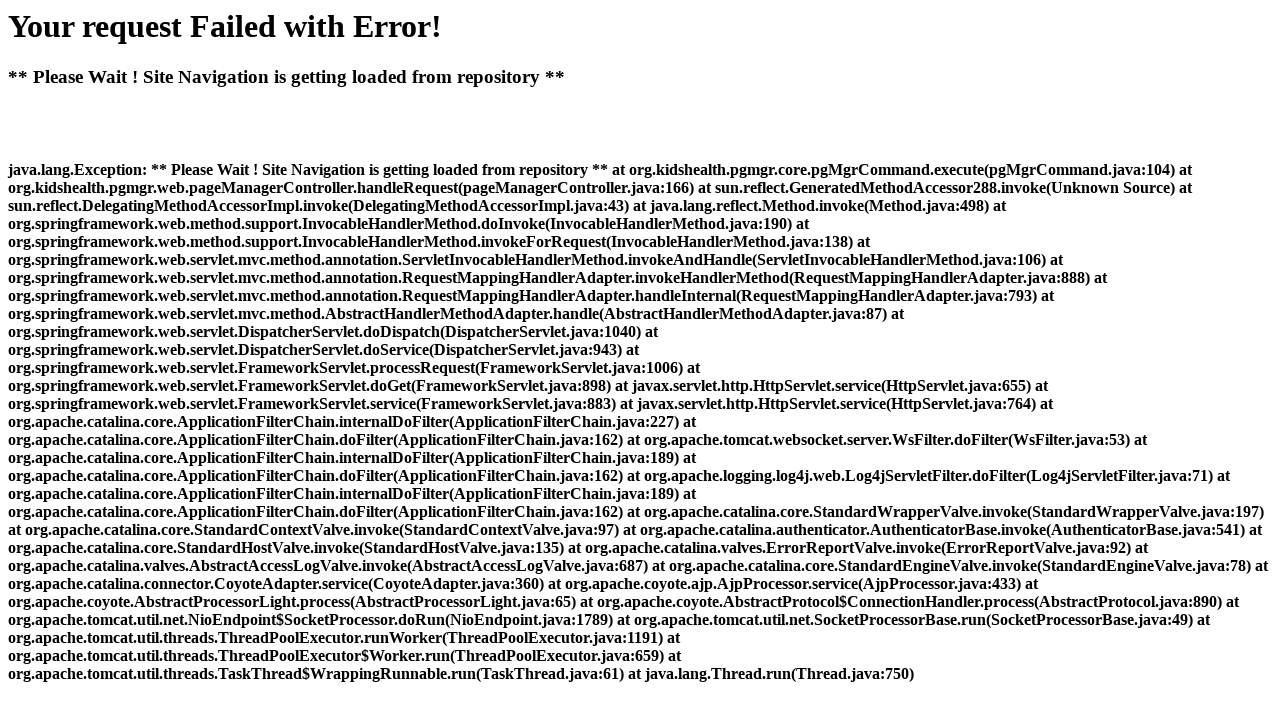

--- FILE ---
content_type: text/html;charset=UTF-8
request_url: https://kidshealth.org/ChildrensAlabamaXML/en/parents/pneumococcal-vaccine.html
body_size: 2025
content:




<html>
    <head>
        <meta http-equiv="Content-Type" content="text/html; charset=UTF-8" />
        <title>Error Page</title>
    <script>NS_CSM_td=320692456;NS_CSM_pd=275116665;NS_CSM_u="/clm10";NS_CSM_col="AAAAAAV9uQkdB4zn+92bG4KQ+HtldhNBTlFLpirF5ss7vuLxuT6SIW0ygySmnUjP1pb+Jf0=";</script><script type="text/javascript">function sendTimingInfoInit(){setTimeout(sendTimingInfo,0)}function sendTimingInfo(){var wp=window.performance;if(wp){var c1,c2,t;c1=wp.timing;if(c1){var cm={};cm.ns=c1.navigationStart;if((t=c1.unloadEventStart)>0)cm.us=t;if((t=c1.unloadEventEnd)>0)cm.ue=t;if((t=c1.redirectStart)>0)cm.rs=t;if((t=c1.redirectEnd)>0)cm.re=t;cm.fs=c1.fetchStart;cm.dls=c1.domainLookupStart;cm.dle=c1.domainLookupEnd;cm.cs=c1.connectStart;cm.ce=c1.connectEnd;if((t=c1.secureConnectionStart)>0)cm.scs=t;cm.rqs=c1.requestStart;cm.rss=c1.responseStart;cm.rse=c1.responseEnd;cm.dl=c1.domLoading;cm.di=c1.domInteractive;cm.dcls=c1.domContentLoadedEventStart;cm.dcle=c1.domContentLoadedEventEnd;cm.dc=c1.domComplete;if((t=c1.loadEventStart)>0)cm.ls=t;if((t=c1.loadEventEnd)>0)cm.le=t;cm.tid=NS_CSM_td;cm.pid=NS_CSM_pd;cm.ac=NS_CSM_col;var xhttp=new XMLHttpRequest();if(xhttp){var JSON=JSON||{};JSON.stringify=JSON.stringify||function(ob){var t=typeof(ob);if(t!="object"||ob===null){if(t=="string")ob='"'+ob+'"';return String(ob);}else{var n,v,json=[],arr=(ob&&ob.constructor==Array);for(n in ob){v=ob[n];t=typeof(v);if(t=="string")v='"'+v+'"';else if(t=="object"&&v!==null)v=JSON.stringify(v);json.push((arr?"":'"'+n+'":')+String(v));}return(arr?"[":"{")+String(json)+(arr?"]":"}");}};xhttp.open("POST",NS_CSM_u,true);xhttp.send(JSON.stringify(cm));}}}}if(window.addEventListener)window.addEventListener("load",sendTimingInfoInit,false);else if(window.attachEvent)window.attachEvent("onload",sendTimingInfoInit);else window.onload=sendTimingInfoInit;</script></head>
    <body>
        <h1>Your request Failed with Error!</h1>
        <h3> ** Please Wait ! Site Navigation is getting loaded from repository **</h3>
        <br/><br/><br/>
        <b>java.lang.Exception:  ** Please Wait ! Site Navigation is getting loaded from repository **
	at org.kidshealth.pgmgr.core.pgMgrCommand.execute(pgMgrCommand.java:104)
	at org.kidshealth.pgmgr.web.pageManagerController.handleRequest(pageManagerController.java:166)
	at sun.reflect.GeneratedMethodAccessor288.invoke(Unknown Source)
	at sun.reflect.DelegatingMethodAccessorImpl.invoke(DelegatingMethodAccessorImpl.java:43)
	at java.lang.reflect.Method.invoke(Method.java:498)
	at org.springframework.web.method.support.InvocableHandlerMethod.doInvoke(InvocableHandlerMethod.java:190)
	at org.springframework.web.method.support.InvocableHandlerMethod.invokeForRequest(InvocableHandlerMethod.java:138)
	at org.springframework.web.servlet.mvc.method.annotation.ServletInvocableHandlerMethod.invokeAndHandle(ServletInvocableHandlerMethod.java:106)
	at org.springframework.web.servlet.mvc.method.annotation.RequestMappingHandlerAdapter.invokeHandlerMethod(RequestMappingHandlerAdapter.java:888)
	at org.springframework.web.servlet.mvc.method.annotation.RequestMappingHandlerAdapter.handleInternal(RequestMappingHandlerAdapter.java:793)
	at org.springframework.web.servlet.mvc.method.AbstractHandlerMethodAdapter.handle(AbstractHandlerMethodAdapter.java:87)
	at org.springframework.web.servlet.DispatcherServlet.doDispatch(DispatcherServlet.java:1040)
	at org.springframework.web.servlet.DispatcherServlet.doService(DispatcherServlet.java:943)
	at org.springframework.web.servlet.FrameworkServlet.processRequest(FrameworkServlet.java:1006)
	at org.springframework.web.servlet.FrameworkServlet.doGet(FrameworkServlet.java:898)
	at javax.servlet.http.HttpServlet.service(HttpServlet.java:655)
	at org.springframework.web.servlet.FrameworkServlet.service(FrameworkServlet.java:883)
	at javax.servlet.http.HttpServlet.service(HttpServlet.java:764)
	at org.apache.catalina.core.ApplicationFilterChain.internalDoFilter(ApplicationFilterChain.java:227)
	at org.apache.catalina.core.ApplicationFilterChain.doFilter(ApplicationFilterChain.java:162)
	at org.apache.tomcat.websocket.server.WsFilter.doFilter(WsFilter.java:53)
	at org.apache.catalina.core.ApplicationFilterChain.internalDoFilter(ApplicationFilterChain.java:189)
	at org.apache.catalina.core.ApplicationFilterChain.doFilter(ApplicationFilterChain.java:162)
	at org.apache.logging.log4j.web.Log4jServletFilter.doFilter(Log4jServletFilter.java:71)
	at org.apache.catalina.core.ApplicationFilterChain.internalDoFilter(ApplicationFilterChain.java:189)
	at org.apache.catalina.core.ApplicationFilterChain.doFilter(ApplicationFilterChain.java:162)
	at org.apache.catalina.core.StandardWrapperValve.invoke(StandardWrapperValve.java:197)
	at org.apache.catalina.core.StandardContextValve.invoke(StandardContextValve.java:97)
	at org.apache.catalina.authenticator.AuthenticatorBase.invoke(AuthenticatorBase.java:541)
	at org.apache.catalina.core.StandardHostValve.invoke(StandardHostValve.java:135)
	at org.apache.catalina.valves.ErrorReportValve.invoke(ErrorReportValve.java:92)
	at org.apache.catalina.valves.AbstractAccessLogValve.invoke(AbstractAccessLogValve.java:687)
	at org.apache.catalina.core.StandardEngineValve.invoke(StandardEngineValve.java:78)
	at org.apache.catalina.connector.CoyoteAdapter.service(CoyoteAdapter.java:360)
	at org.apache.coyote.ajp.AjpProcessor.service(AjpProcessor.java:433)
	at org.apache.coyote.AbstractProcessorLight.process(AbstractProcessorLight.java:65)
	at org.apache.coyote.AbstractProtocol$ConnectionHandler.process(AbstractProtocol.java:890)
	at org.apache.tomcat.util.net.NioEndpoint$SocketProcessor.doRun(NioEndpoint.java:1789)
	at org.apache.tomcat.util.net.SocketProcessorBase.run(SocketProcessorBase.java:49)
	at org.apache.tomcat.util.threads.ThreadPoolExecutor.runWorker(ThreadPoolExecutor.java:1191)
	at org.apache.tomcat.util.threads.ThreadPoolExecutor$Worker.run(ThreadPoolExecutor.java:659)
	at org.apache.tomcat.util.threads.TaskThread$WrappingRunnable.run(TaskThread.java:61)
	at java.lang.Thread.run(Thread.java:750)
</b>
    </body>
</html>
